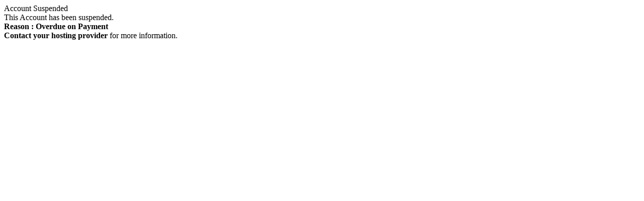

--- FILE ---
content_type: text/html
request_url: https://uptowntech.com.bd/
body_size: 245
content:
<!DOCTYPE html>
<html>
	<head>
		<meta http-equiv="Content-type" content="text/html; charset=utf-8">
		<meta http-equiv="Cache-control" content="no-cache">
		<meta http-equiv="Pragma" content="no-cache">
		<meta http-equiv="Expires" content="0">
		<meta name="viewport" content="width=device-width, initial-scale=1.0, maximum-scale=1.0, user-scalable=1">
		<title>Account Suspended</title>
		<link rel="stylesheet" href="http://use.fontawesome.com/releases/v5.0.6/css/all.css">
	</head>
    <body>
        <div class="container">
            <span class="status-reason">
                <i class="fas fa-user-times fa-2x"></i> Account Suspended
            </span>
        </div>
        <section class="additional-info">
            <div class="container">
                <div class="additional-info-items">
                    <div class="info-heading">
                        This Account has been suspended.
                    </div>
					<div class="reason-text">
                    	<strong>Reason : Overdue on Payment</strong><br>
                    </div>
                    <div class="reason-text">
                        <strong>Contact your hosting provider</strong> for more information.
                    </div>
                </div>
            </div>
        </section>
    </body>
</html>